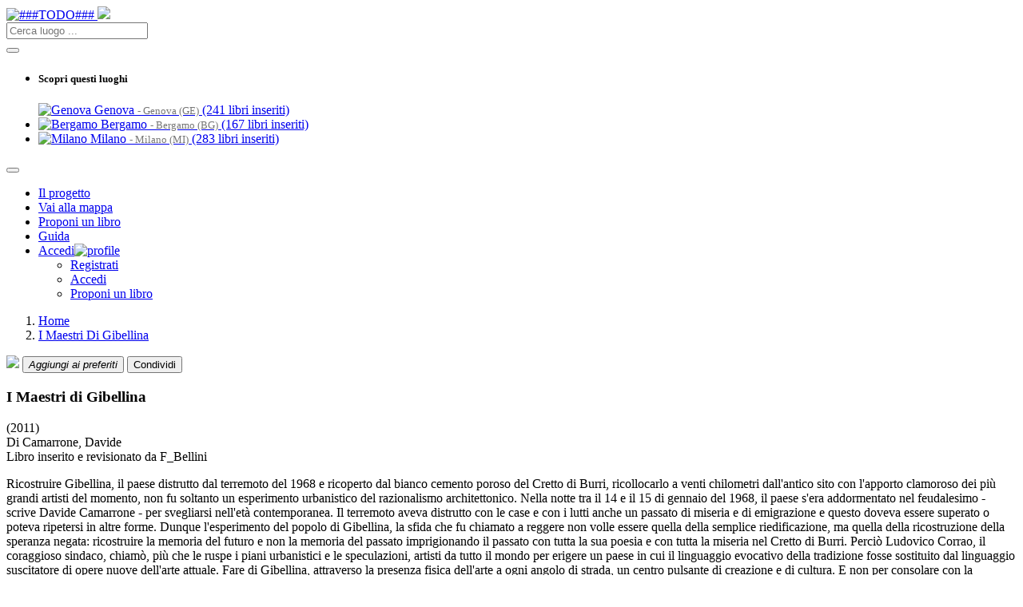

--- FILE ---
content_type: text/html; charset=UTF-8
request_url: https://www.mappaletteraria.it/it/b/3340/i-maestri-di-gibellina.html
body_size: 9582
content:
<!doctype html>
<html lang="it" dir="ltr">
<head>
<!-- Incolla questo codice quanto più in alto possibile nella sezione <head> della pagina: -->
<!-- Google Tag Manager -->
<script>(function(w,d,s,l,i){w[l]=w[l]||[];w[l].push({'gtm.start':
        new Date().getTime(),event:'gtm.js'});var f=d.getElementsByTagName(s)[0],
        j=d.createElement(s),dl=l!='dataLayer'?'&l='+l:'';j.async=true;j.src=
        'https://www.googletagmanager.com/gtm.js?id='+i+dl;f.parentNode.insertBefore(j,f);
    })(window,document,'script','dataLayer','GTM-M3QHMLQ');</script>
<!-- End Google Tag Manager --><meta charset="UTF-8">
<meta name="viewport" content="width=device-width, initial-scale=1.0">
<meta http-equiv="X-UA-Compatible" content="ie=edge">
<meta name="description" content="Ricostruire Gibellina, il paese distrutto dal terremoto del...">
<meta name="author" content="TheWebSide di Sambinelli Francesco, Gasp! Design di Giulia Gasperini">
<meta name="keywords" content="">
<title>I Maestri di Gibellina – Mappa Letteraria</title>

<meta property="og:title" content="I Maestri di Gibellina – Mappa Letteraria" />
<meta property="og:type" content="article" />
<meta property="og:url" content="https://www.mappaletteraria.it/it/b/3340/i-maestri-di-gibellina.html" />
<meta property="og:image" content="https://www.mappaletteraria.it/data/immagini/libro/2024-01/0000003340/immagini/870x8700/e347c7f85a768916e72fcf31c417bec75c72e152.jpg" />
<meta name="twitter:title" content="I Maestri di Gibellina – Mappa Letteraria">
<meta name="twitter:description" content="Ricostruire Gibellina, il paese distrutto dal terremoto del...">
<meta name="twitter:image" content="https://www.mappaletteraria.it/data/immagini/libro/2024-01/0000003340/immagini/870x8700/e347c7f85a768916e72fcf31c417bec75c72e152.jpg">
<meta name="twitter:card" content="summary_large_image">

<!-- Favicon -->
<link rel="icon" type="image/svg" href="https://www.mappaletteraria.it/assets/images/favicon.png"/>
<!-- Fonts -->
<link rel="preconnect" href="https://fonts.googleapis.com">
<link rel="preconnect" href="https://fonts.gstatic.com" crossorigin>
<link href="https://fonts.googleapis.com/css2?family=Roboto:wght@300;400;500;700;900&display=swap" rel="stylesheet">
<!-- End fonts -->
<!-- core:css -->
<link rel="stylesheet" href="https://www.mappaletteraria.it/assets/vendors/core/core.css">
<!-- endinject -->
<!-- Plugin css for this page -->
<link rel="stylesheet" href="https://www.mappaletteraria.it/assets/vendors/bootstrap-datepicker/bootstrap-datepicker.min.css">
<link rel="stylesheet" href="https://www.mappaletteraria.it/assets/vendors/mdi/css/materialdesignicons.min.css">
<link rel="stylesheet" href="https://www.mappaletteraria.it/assets/vendors/select2/select2.min.css">
<link rel="stylesheet" href="https://www.mappaletteraria.it/assets/vendors/jquery-tags-input/jquery.tagsinput.min.css">
<link rel="stylesheet" href="https://www.mappaletteraria.it/assets/vendors/dropzone/dropzone.min.css">
<link rel="stylesheet" href="https://www.mappaletteraria.it/assets/vendors/dropify/dist/dropify.min.css">
<link rel="stylesheet" href="https://www.mappaletteraria.it/assets/vendors/bootstrap-colorpicker/bootstrap-colorpicker.min.css">
<link rel="stylesheet" href="https://www.mappaletteraria.it/assets/vendors/bootstrap-datepicker/bootstrap-datepicker.min.css">
<link rel="stylesheet" href="https://www.mappaletteraria.it/assets/vendors/font-awesome/css/font-awesome.min.css">
<link rel="stylesheet" href="https://www.mappaletteraria.it/assets/vendors/tempusdominus-bootstrap-4/tempusdominus-bootstrap-4.min.css">
<link rel="stylesheet" href="https://www.mappaletteraria.it/assets/vendors/jquery-steps/jquery.steps.css">
<link rel="stylesheet" href="https://www.mappaletteraria.it/assets/vendors/datatables.net-bs4/dataTables.bootstrap4.css">
<link rel="stylesheet" href="https://cdn.jsdelivr.net/npm/shareon@2/dist/shareon.min.css"/>
<!-- End plugin css for this page -->
<!-- inject:css -->
<link rel="stylesheet" href="https://www.mappaletteraria.it/assets/fonts/feather-font/css/iconfont.css">
<link rel="stylesheet" href="https://www.mappaletteraria.it/assets/vendors/flag-icon-css/css/flag-icon.min.css">
<!-- endinject -->
<!-- Layout styles -->
<link rel="stylesheet" href="https://www.mappaletteraria.it/assets/css/demo3/style.css?v=2">
<link rel="stylesheet" href="https://www.mappaletteraria.it/assets/css/demo3/custom-style.css?v=2">
<link rel="stylesheet" href="https://www.mappaletteraria.it/assets_custom/css/uploadifive.css">
<link rel="stylesheet" href="https://cdn.jsdelivr.net/npm/@fancyapps/ui@4.0/dist/fancybox.css">
<link rel="stylesheet" href="https://cdn.jsdelivr.net/npm/@fancyapps/ui@4.0/dist/panzoom.css">
<link rel="stylesheet" href="https://unpkg.com/leaflet@1.8.0/dist/leaflet.css" integrity="sha512-hoalWLoI8r4UszCkZ5kL8vayOGVae1oxXe/2A4AO6J9+580uKHDO3JdHb7NzwwzK5xr/Fs0W40kiNHxM9vyTtQ==" crossorigin=""/>
<link rel="stylesheet" href="https://unpkg.com/leaflet.markercluster@1.4.1/dist/MarkerCluster.css"/>
<link rel="stylesheet" href="https://unpkg.com/leaflet.markercluster@1.4.1/dist/MarkerCluster.Default.css"/>
<!-- SWIPER -->
<link rel="stylesheet" href="https://unpkg.com/swiper@8/swiper-bundle.min.css"/>

<!-- TYPEAHEAD
http://www.runningcoder.org/jquerytypeahead/documentation/
-->
<link rel="stylesheet" href="https://www.mappaletteraria.it/assets_custom/js/jquery-typeahead-2.11.0/dist/jquery.typeahead.min.css">
<link rel="stylesheet" href="https://www.mappaletteraria.it/assets_custom/css/jquery.typeahead.css">
<!-- End layout styles -->
<!-- libro -->
<!-- copia il codice soprastante e incollalo prima della chiusura del tag HEAD delle tue pagine -->
<script type="text/javascript">
    var _iub = _iub || [];
    _iub.csConfiguration = {
        "lang": "it",
        "siteId": 2947026,
        "cookiePolicyId": 65923661,
        "banner": {
            "position": "float-top-center",
            "acceptButtonDisplay": true,
            "customizeButtonDisplay": true
        },
        "callback": {
            onPreferenceExpressedOrNotNeeded: function(preference) {
                dataLayer.push({
                    iubenda_ccpa_opted_out: _iub.cs.api.isCcpaOptedOut()
                });
                if (!preference) {
                    dataLayer.push({
                        event: "iubenda_preference_not_needed"
                    });
                } else {
                    if (preference.consent === true) {
                        dataLayer.push({
                            event: "iubenda_consent_given"
                        });
                    } else if (preference.consent === false) {
                        dataLayer.push({
                            event: "iubenda_consent_rejected"
                        });
                    } else if (preference.purposes) {
                        for (var purposeId in preference.purposes) {
                            if (preference.purposes[purposeId]) {
                                dataLayer.push({
                                    event: "iubenda_consent_given_purpose_" + purposeId
                                });
                            }
                        }
                    }
                }
            }
        }
    };
</script>
<script type="text/javascript" src="//cdn.iubenda.com/cs/iubenda_cs.js" charset="UTF-8" async></script>    <link rel="stylesheet" href="https://www.mappaletteraria.it/assets_custom/css/custom_backend.css">
    
<script type="text/javascript">
var PAGE_NAME = "libro";
var PAGINA_CORRENTE = "LIBRO";
var URL_BACKEND = "https://www.mappaletteraria.it/backend/";
var URL_FRONTEND = "https://www.mappaletteraria.it/";
var URL_AZIONI = "https://www.mappaletteraria.it/azioni/";
var URL_AZIONI_BACKEND = "https://www.mappaletteraria.it/backend/azioni/";
var MAX_SIZE_FILE_UPLOAD = "2621440";
var MAX_SIZE_FILE_UPLOAD_PER_JS = "2560";
var JQUERY_VALIDATE_ERRORE_MAX_FILE_SIZE_UPLOAD = "Il tuo file non può pesare più di ##max_file_size_upload## MB.";var JS_MESSAGGIO_ERRORE_UPLOAD_MAXFILESIZE = "Il tuo file non può pesare più di ##max_file_size_upload## MB.";
var JS_MESSAGGIO_POPUP_AGGIUNTA_DOCUMENTO_TITOLO = "Aggiungi documento";
var JS_MESSAGGIO_POPUP_BOTTONE_ANNULLA = "Chiudi";
var JS_MESSAGGIO_POPUP_BOTTONE_SALVA = "Salva";
var JS_MESSAGGIO_SEI_SICURO_DI_CONTINUARE = "Sei sicuro di continuare l'operazione?";
var JS_MESSAGGIO_MULTISELECT_SELEZIONA_TUTTI = "Seleziona tutti";
var JS_MESSAGGIO_MULTISELECT_PLACEHOLDER = "seleziona";
var JS_MESSAGGIO_MULTISELECT_NESSUN_SELEZIONATO = "Nessun elemento selezionato";
var JS_MESSAGGIO_MULTISELECT_SELEZIONATO = "selezionato";
var JS_MESSAGGIO_MULTISELECT_TUTTI_SELEZIONATI = "Tutti gli elementi sono stati selezionati";
var JS_MESSAGGIO_MULTISELECT_RESET = "Cancella selezione";
var JS_MESSAGGIO_POPUP_BOTTONE_CONTINUA = "Si, sono sicuro di continuare";
var JS_MESSAGGIO_POPUP_BOTTONE_FERMATI = "Annulla";
var JS_MESSAGGIO_VALIDATOR_PASSWORD = "La password deve contenere almeno una lettera maiuscola, una lettera minuscola e un numero. Gli unici caratteri speciali accettati sono i seguenti: <strong>- . _ # @</strong>. La password deve essere lunga almeno 8 caratteri.";
var JS_MESSAGGIO_VALIDATOR_MAXLENGHT_PRIMA = "Hai utilizzato";
var JS_MESSAGGIO_VALIDATOR_MAXLENGHT_DOPO = "caratteri a disposizione";
var JS_MESSAGGIO_VALIDATOR_MAXLENGHT_SEPARATORE = "dei";
var JS_MESSAGGIO_ALERT_RICERCA_NUMERO_CARATTERI = "Inserire almeno 3 caratteri";
var JS_MESSAGGIO_UPLOADIFIVE_SUCCESSO = "Caricamento terminato con successo";
var JS_MESSAGGIO_UPLOADIFIVE_BOTTONE_SELEZIONA_IMMAGINI = "Seleziona immagini";
var JS_MESSAGGIO_UPLOADIFIVE_ERRORE_UPLOAD = "Attenzione il file ##NOME_FILE## non puo\' essere caricato: ##ERRORE##";
var JS_MESSAGGIO_UPLOADIFIVE_ERRORE_BROWSER = "Attenzione stai utilizzando un browser troppo vecchio, non puoi caricate immagini.";
var JS_MESSAGGIO_UPLOADIFIVE_ERRORE_UPLOAD_NUMERO = "Attenzione ##ERRORE## files non sono stati caricati.";
var JS_MESSAGGIO_UPLOADIFIVE_ERRORE_GENERICO = "ERRORE: ";
var JS_MESSAGGIO_ERRORE_DEVI_ESSERE_LOGGATO = "Attenzione: devi loggarti per poter continuare";
var JS_MESSAGGIO_POPUP_AGGIUNTA_RECENSIONE_TITOLO = "Vota e scrivi una breve recensione";
var JS_MESSAGGIO_POPUP_VEDI_RECENSIONI_TITOLO = "Recensioni degli utenti";
var JS_MESSAGGIO_POPUP_VEDI_RECENSIONI_BOTTONE_AGGIUNGI_RECENSIONE = "Vota e scrivi una breve recensione";
var JS_MESSAGGIO_UPLOADIFIVE_ATTENZIONE_NESSUN_FILE_SELEZIONATO = "Attenzione: nessun file selezionato";
var JS_FORM_SELECT_SELEZIONA_SELECT2 = "--- inizia a scrivere ---";
var JS_MESSAGGIO_POPUP_BOTTONE_LOGIN = "Accedi";
var JS_MESSAGGIO_POPUP_BOTTONE_REGISTRATI = "Registrati";
var JS_MESSAGGIO_MAPPA_VAI_PAGINA = "Vai alla scheda";
var JS_MESSAGGIO_POPUP_LOGGATI_TITOLO = "Accedi o registrati";
var JS_FORM_SELECT_SELEZIONA_SELECT2_NESSUN_RISULTATO_CON_BOTTONE = "Nessun risultato trovato per la tua ricerca. Puoi aggiungere nuove voci utilizzanto il pulsante sottostante.";
var JS_FORM_SELECT_SELEZIONA_SELECT2_NESSUN_RISULTATO = "Nessun risultato trovato";
var JS_FORM_SELECT_SELEZIONA_SELECT2_NESSUN_RISULTATO_CON_BOTTONE_2 = "Nessun risultato trovato per la tua ricerca. Puoi aggiungere nuove voci utilizzanto il pulsante a fianco.";
</script>

</head>
<body id="libro" class="theme-cyan  super-utente non_loggato libro_home_frontend">
<div class="main-wrapper">    <div class="internal-page">

    <nav class="navbar navbar-expand-lg navbar-light bg-light">
        <div class="container container-fluid">
            <a href="/" class="navbar-brand">
                <img src="https://www.mappaletteraria.it/assets/images/logo-mappa-letteraria.svg" class="full-logo" alt="###TODO###">
                <img src="https://www.mappaletteraria.it/assets/images/mappa-letteraria-mobile.svg" class="mobile-logo">
            </a>
            <!--div id="bloodhound">
    <form class="search-form-map" name="ricerca" id="ricerca" method="post" action="https://www.mappaletteraria.it/azioni/ricerca.php">
        <input name="geonamesid" id="geonamesid" type="hidden">
        <input name="latitude" id="latitude" type="hidden">
        <input name="longitude" id="longitude" type="hidden">
        <input name="id_luogo" id="id_luogo" type="hidden">
        <input name="luogo" id="luogo" type="hidden">
        <input name="tabella" id="tabella" type="hidden">
        <div class="input-group">
            <input name="termine_ricerca" id="termine_ricerca" type="text" class="form-control" placeholder="Cerca luogo ...">
            <button type="submit">
                <div class="input-group-text">
                    <i data-feather="search"></i>
                </div>
            </button>
        </div>
    </form>
</div-->

<form class="search-form-map" name="ricerca" id="ricerca" method="post" action="https://www.mappaletteraria.it/azioni/ricerca.php">
    <input name="geonamesid" id="geonamesid" type="hidden">
    <input name="latitude" id="latitude" type="hidden">
    <input name="longitude" id="longitude" type="hidden">
    <input name="id_luogo" id="id_luogo" type="hidden">
    <input name="luogo" id="luogo" type="hidden">
    <input name="tabella" id="tabella" type="hidden">
    <input name="termine_ricerca" id="termine_ricerca" type="hidden">
    <input name="isitinerario" id="isitinerario" type="hidden" value="">

    <div class="typeahead__container">
        <div class="typeahead__field">
            <div class="typeahead__query">
                <input class="js-typeahead" name="q[query]" autocomplete="off" placeholder="Cerca luogo ...">
            </div>
            <div class="typeahead__button">
                <button type="submit">
                    <span class="typeahead__search-icon"></span>
                </button>
            </div>
        </div>

        <div id="typeahead__suggerimento_iniziale999999" class="typeahead__result hidden">

                            <ul class="typeahead__list" style="display: block !important;">
                                            <li class="typeahead__item typeahead__group-luoghi" data-group="luoghi" data-index="0">
                                                            <h5>Scopri questi luoghi</h5>
                                                            <a href="https://www.mappaletteraria.it/it/p/269/genova.html">
                                <span class="row">
                                    <span class="avatar">



                                        <img src="https://www.mappaletteraria.it/data/immagini/luogo/2023-04/0000000269/immagini/870x8700/ce79c3b06160f74bca40eb080749b79f47321dd0.jpg" alt="Genova">
                                    </span>
                                    <span class="username">
                                        Genova <small style="color: #777;"> - Genova (GE)</small>
                                    </span>
                                    <span class="id">(241 libri inseriti)</span>
                                </span>
                            </a>
                        </li>
                                                <li class="typeahead__item typeahead__group-luoghi" data-group="luoghi" data-index="0">
                                                        <a href="https://www.mappaletteraria.it/it/p/8/bergamo.html">
                                <span class="row">
                                    <span class="avatar">



                                        <img src="https://www.mappaletteraria.it/data/immagini/luogo/2022-09/0000000008/immagini/870x8700/0044b051147f770e934db8e2af30d48bb6e1fe5f.jpg" alt="Bergamo">
                                    </span>
                                    <span class="username">
                                        Bergamo <small style="color: #777;"> - Bergamo (BG)</small>
                                    </span>
                                    <span class="id">(167 libri inseriti)</span>
                                </span>
                            </a>
                        </li>
                                                <li class="typeahead__item typeahead__group-luoghi" data-group="luoghi" data-index="0">
                                                        <a href="https://www.mappaletteraria.it/it/p/167/milano.html">
                                <span class="row">
                                    <span class="avatar">



                                        <img src="https://www.mappaletteraria.it/data/immagini/luogo/2023-03/0000000167/immagini/870x8700/61058dc26379088e26b21e657c181de2db031f3b.jpg" alt="Milano">
                                    </span>
                                    <span class="username">
                                        Milano <small style="color: #777;"> - Milano (MI)</small>
                                    </span>
                                    <span class="id">(283 libri inseriti)</span>
                                </span>
                            </a>
                        </li>
                                        </ul>
                        </div>
    </div>
</form>
            <button class="navbar-toggler" type="button" data-bs-toggle="collapse" data-bs-target="#navbarSupportedContent" aria-controls="navbarSupportedContent" aria-expanded="false" aria-label="Toggle navigation">
                <span class="navbar-toggler-icon"></span>
            </button>
            <div class="collapse navbar-collapse" id="navbarSupportedContent">
                <ul class="navbar-nav me-auto mb-2 mb-lg-0"><li id="nav-item-li-progetto" class="nav-item"><a href="https://www.mappaletteraria.it/it/i/02/progetto.html" class="nav-link" >Il progetto</a></li><li id="nav-item-li-mappa-letteraria" class="nav-item"><a href="https://www.mappaletteraria.it/it/i/01/italia.html" class="nav-link" >Vai alla mappa</a></li><li id="nav-item-li-partecipa" class="nav-item"><a href="https://www.mappaletteraria.it/it/i/06/proponi-un-libro.html" class="nav-link" ><i data-feather="edit-3"></i>Proponi un libro</a></li><li id="nav-item-li-guida" class="nav-item"><a href="https://www.mappaletteraria.it/it/i/13/guida.html" class="nav-link" >Guida</a></li><li id="nav-item-li-login" class="nav-item dropdown dropdown"><a href="javascript:void(0)" class="nav-link dropdown-toggle dropdown-toggle"  id="profileDropdown" role="button" data-bs-toggle="dropdown" aria-haspopup="true" aria-expanded="false" id="navbarDropdown" role="button" data-bs-toggle="dropdown" aria-expanded="false"><i data-feather="list"></i><span class="testo-mobile-burger">Accedi</span><img class="wd-30 ht-30 rounded-circle" src="https://www.mappaletteraria.it/assets_custom/images/utente.jpg" alt="profile"></a><ul class="dropdown-menu"><li class=" "><a href="https://www.mappaletteraria.it/it/i/08/registrati.html" class="dropdown-item"><span class="menu-title">Registrati</span></a></li><li class=" "><a href="https://www.mappaletteraria.it/it/i/07/login.html" class="dropdown-item"><span class="menu-title">Accedi</span></a></li><li class=" "><a href="https://www.mappaletteraria.it/it/i/06/proponi-un-libro.html" class="dropdown-item"><span class="menu-title">Proponi un libro</span></a></li></ul></li></ul>
<!--ul class="navbar-nav me-auto mb-2 mb-lg-0">
    <li class="nav-item">
        <a class="nav-link active" aria-current="page" href="#">Home</a>
    </li>
    <li class="nav-item">
        <a class="nav-link" href="#">Link</a>
    </li>
    <li class="nav-item dropdown">
        <a class="nav-link dropdown-toggle" href="#" id="navbarDropdown" role="button" data-bs-toggle="dropdown" aria-expanded="false">
            Dropdown
        </a>
        <ul class="dropdown-menu" aria-labelledby="navbarDropdown">
            <li><a class="dropdown-item" href="#">Action</a></li>
            <li><a class="dropdown-item" href="#">Another action</a></li>
            <li><hr class="dropdown-divider"></li>
            <li><a class="dropdown-item" href="#">Something else here</a></li>
        </ul>
    </li>
    <li class="nav-item">
        <a class="nav-link disabled" href="#" tabindex="-1" aria-disabled="true">Disabled</a>
    </li>
</ul-->                <!--ul class="navbar-nav me-auto mb-2 mb-lg-0">
                    <li class="nav-item">
                        <a class="nav-link active" aria-current="page" href="#">Home</a>
                    </li>
                    <li class="nav-item">
                        <a class="nav-link" href="#">Link</a>
                    </li>
                    <li class="nav-item dropdown">
                        <a class="nav-link dropdown-toggle" href="#" id="navbarDropdown" role="button" data-bs-toggle="dropdown" aria-expanded="false">
                            Dropdown
                        </a>
                        <ul class="dropdown-menu" aria-labelledby="navbarDropdown">
                            <li><a class="dropdown-item" href="#">Action</a></li>
                            <li><a class="dropdown-item" href="#">Another action</a></li>
                            <li><hr class="dropdown-divider"></li>
                            <li><a class="dropdown-item" href="#">Something else here</a></li>
                        </ul>
                    </li>
                    <li class="nav-item">
                        <a class="nav-link disabled" href="#" tabindex="-1" aria-disabled="true">Disabled</a>
                    </li>
                </ul-->
            </div>
        </div>
    </nav>

    </div>
    <div class="page-wrapper">            <nav aria-label="breadcrumb" class="breadcrumb-custom">
        <ol class="breadcrumb breadcrumb-arrwo">
            <li class="breadcrumb-item"><a href="/">Home</a></li>
                                <li class="breadcrumb-item">
                        <a href="/it/b/3340/i-maestri-di-gibellina.html">I Maestri Di Gibellina</a>
                    </li>
                            </ol>
    </nav>
        <div class="page-content pag-libro pt-lg-6">
                <div class="row">
            <div class="col-xl-9 col-lg-12 col-12 d-md-flex">

    <div class="col-copertina col-xl-4 col-lg-3 col-md-4 col-12 text-center d-flex align-items-center flex-column gap-2 mb-4">
        <img src="https://www.mappaletteraria.it/data/immagini/libro/2024-01/0000003340/immagini/870x8700/e347c7f85a768916e72fcf31c417bec75c72e152.jpg" class="copertina-scheda-libro">

        <!--button class="btn-primary-transparent w-100 p-2">Aggiungi ai preferiti <i class="ms-1 icon-sm" data-feather="heart"></i></button-->
        <button class="btn-primary-transparent w-100 p-2">
                    <i class="icon-sm mdi mdi-heart-outline wishlist-devi-loggarti" data-urllogin="https://www.mappaletteraria.it/it/i/07/login.html" data-urlregistrati="https://www.mappaletteraria.it/it/i/08/registrati.html">Aggiungi ai preferiti</i>                </button>
        <button class="btn-primary-transparent w-100 p-2 bottone-condividi">Condividi <i class="mdi mdi-share-variant"></i></button>
    </div>

    <div class="col-scheda col-xl-8 col-lg-9 col-md-8 col-12 d-flex flex-column justify-content-between">

        <div class="sez-scheda-libro gap-4">
            <div class="row gap-1">
                <div class="minirow d-flex flex-column flex-md-row gap-0 gap-md-2 align-items-center">
                    <h3 class="mb-1 mb-md-0">I Maestri di Gibellina</h3><span class="meta year mt-1">(2011)</span>
                </div>

                <div class="minirow text-center text-md-start">
                    Di <span class="meta author">Camarrone, Davide</span>                </div>

                <div class="minirow text-center text-md-start sez-revisione mt-2">
                            <span>            Libro inserito e revisionato da                            <span class="blue">F_Bellini</span>                        </span>                        </div>

                <div class="minirow review text-center text-md-start">
                                    </div>
            </div>

            <div class="minirow">
                <p class="riassunto-libro">
                    Ricostruire Gibellina, il paese distrutto dal terremoto del 1968 e ricoperto dal bianco cemento poroso del Cretto di Burri, ricollocarlo a venti chilometri dall'antico sito con l'apporto clamoroso dei più grandi artisti del momento, non fu soltanto un esperimento urbanistico del razionalismo architettonico. Nella notte tra il 14 e il 15 di gennaio del 1968, il paese s'era addormentato nel feudalesimo - scrive Davide Camarrone - per svegliarsi nell'età contemporanea. Il terremoto aveva distrutto con le case e con i lutti anche un passato di miseria e di emigrazione e questo doveva essere superato o poteva ripetersi in altre forme. Dunque l'esperimento del popolo di Gibellina, la sfida che fu chiamato a reggere non volle essere quella della semplice riedificazione, ma quella della ricostruzione della speranza negata: ricostruire la memoria del futuro e non la memoria del passato imprigionando il passato con tutta la sua poesia e con tutta la miseria nel Cretto di Burri. Perciò Ludovico Corrao, il coraggioso sindaco, chiamò, più che le ruspe i piani urbanistici e le speculazioni, artisti da tutto il mondo per erigere un paese in cui il linguaggio evocativo della tradizione fosse sostituito dal linguaggio suscitatore di opere nuove dell'arte attuale. Fare di Gibellina, attraverso la presenza fisica dell'arte a ogni angolo di strada, un centro pulsante di creazione e di cultura. E non per consolare con la bellezza. Ma per spingere a nuove attività il vecchio sapere delle mani dei contadini.                </p>
            </div>

            <!--div class="minirow">
                Comune di <span class="meta place">Gibellina (TP)</span>
            </div-->

            <div class="minirow">
                                        <span class="meta landmark">
                            <a href="https://www.mappaletteraria.it/it/p/2583/gibellina.html">Gibellina</a>
                        </span>
                                    </div>
        </div>
    </div>
</div><div class="col-xl-3 col-lg-12 mt-5 mt-lg-0 d-flex flex-wrap align-content-start">
    <div class="col-12 mb-lg-3">
                <style>
            #mappaLibro {
                width: 100%;
                height: 200px;
            }
        </style>

        <div id="mappaLibro" class="mb-4 mb-lg-2" data-titolo="I Maestri di Gibellina" data-latitudine="37.807000" data-longitudine="12.869500"></div>
    </div>

    <div class="col-12 col-md-6 col-xl-12">
        <h5 class="mb-2 mb-lg-1">Luoghi</h5>
                    <ul class="lista-img">
                                    <a href="https://www.mappaletteraria.it/it/p/2583/gibellina.html">
                        <li><img src="https://www.mappaletteraria.it/assets_custom/images/luogo.jpg" class="place-thumbnail">Gibellina</li>
                    </a>
                                </ul>
                </div>


    
</div>        </div>
        <!-- DETTAGLI -->
<div class="row">
    <div class="col-xl-12 pb-3 pt-5">
        <h4>Dettagli</h4>
        <hr class="scheda-separatore">
        <div class="tabella-dettagli">
            <div class="col-12 col-lg-10">
                                    <div class="riga">
                        <div class="etichetta">Autore</div>
                        <div class="dato"><span class="meta author">Camarrone, Davide</span></div>
                    </div>
                                        <div class="riga">
                        <div class="etichetta">Editore</div>
                        <div class="dato">sellerio</div>
                    </div>
                                        <div class="riga">
                        <div class="etichetta">Anno</div>
                        <div class="dato">2011</div>
                    </div>
                                        <div class="riga">
                        <div class="etichetta">Codice ISBN</div>
                        <div class="dato">9788838925054</div>
                    </div>
                                        <div class="riga">
                        <div class="etichetta">Genere</div>
                        <div class="dato"><span class="meta genere">Saggio storico</span></div>
                    </div>
                                </div>
        </div>
    </div>
</div>



<!-- RECENSIONI -->
<div class="row">
    <div class="col-xl-12 pb-4 pt-4">
        <h4>Recensioni</h4>
        <hr class="scheda-separatore">

        <div class="d-xl-flex pt-3">
            <!-- Sezione 1 -->
            <div class="rating-col col-xl-3 col-12 d-sm-flex d-xl-block mb-4">
                <div class="col-xl-12 col-md-8 col-sm-6">
                                    </div>

                <div class="col-xl-12 col-md-4 col-sm-6 mt-sm-0 mt-3">
                                            <button class="btn-primary w-100 p-2 mt-xl-4 mb-2" id="bottone_aggiungi_recensione_non_loggato" data-urlLogin="https://www.mappaletteraria.it/it/i/07/login.html" data-urlRegistrati="https://www.mappaletteraria.it/it/i/08/registrati.html">Vota e scrivi una breve recensione</button>
                                            <!-- Large modal -->
                                    </div>
            </div>

            <!-- Sezione 2 -->
            <div class="col-xl-9 d-md-flex gap-4">
                            </div>
        </div>
    </div>
</div><div class="row">
    <div class="col-xl-12 pb-4 pt-4">
        <h4>Scopri altri libri</h4>
        <hr class="scheda-separatore">
        <div class="swiper mySwiper">
            <div class="swiper-wrapper">
                                    <div class="swiper-slide">
                        <a href="https://www.mappaletteraria.it/it/b/3340/i-maestri-di-gibellina.html">
                            <div class="single-book">
                                <div class="col-img">
                                    <img src="https://www.mappaletteraria.it/data/immagini/libro/2024-01/0000003340/immagini/870x8700/e347c7f85a768916e72fcf31c417bec75c72e152.jpg">
                                </div>
                                <div class="col-details">
                                    <div class="minirow d-block">
                                        <span class="meta author">Camarrone, Davide</span>                                        &#183;
                                        <span class="meta year">2011</span>
                                        <h2 class="book-title mt-2">I Maestri di Gibellina</h2>
                                    </div>
                                    <div class="minirow">
                                        <span class="meta place">Gibellina (TP)</span>
                                    </div>
                                    <div class="minirow">
                                                                            </div>
                                </div>
                            </div>
                        </a>
                    </div>
                                </div>
        </div>
    </div>
</div><div class="d-flex justify-content-between align-items-center flex-wrap mt-5 mb-5 cta">
    <div>
        <h4 class="white mb-md-0">Vuoi proporre un nuovo libro?</h4>
    </div>
    <div class="d-flex align-items-center flex-wrap text-nowrap">
                    <a href="https://www.mappaletteraria.it/it/i/07/login.html" type="button" class="btn btn-primary-white mb-md-0">Accedi</a>
                </div>
</div>    </div>
    <div class="page-content">

    <div class="row pt-2 pb-2 sponsor"> <!-- RIGA 1 -->
        <div class="col-lg-5 col-xl-2 grid-margin grid-margin-xl-0 stretch-card">
            Un progetto di            <div class="loghi-container mt-2">
                <img src="https://www.mappaletteraria.it/assets/images/loghi/impronta.svg" id="logo-impronta">
                <img src="https://www.mappaletteraria.it/assets/images/loghi/cll.svg" id="logo-cll">
                <img src="https://www.mappaletteraria.it/assets/images/loghi/mic.svg">
                <img src="https://www.mappaletteraria.it/assets/images/loghi/rete-biblio-bs-cr-horizontal.png">
            </div>
        </div>

        <!-- <div class="col-lg-5 col-xl-10 grid-margin grid-margin-xl-0 stretch-card">
            In collaborazione con            <div class="loghi-container">
                <img src="https://www.mappaletteraria.it/assets/images/loghi/mic.svg">
            </div>
        </div> -->

    </div> <!-- FINE RIGA 1 -->

    <div class="row pt-2 pb-2 sponsor"> <!-- RIGA 2 -->
        <div class="col-lg-12 col-xl-12 grid-margin grid-margin-xl-0 stretch-card">
            Partner            <div class="loghi-container mt-4">
                <img src="https://www.mappaletteraria.it/assets/images/loghi/rbb.png">
                <img src="https://www.mappaletteraria.it/assets/images/loghi/sb-bergamo.png">   
                <img src="https://www.mappaletteraria.it/assets/images/loghi/sb-sudovestbs.png">
                <img src="https://www.mappaletteraria.it/assets/images/loghi/LogoAIBaltarisoluzione.png">  
                <img src="https://www.mappaletteraria.it/assets/images/loghi/logo-hp.png">
                <img src="https://www.mappaletteraria.it/assets/images/loghi/tci.png">
                <img src="https://www.mappaletteraria.it/assets/images/loghi/brescia-si-legge.webp">
                <img src="https://www.mappaletteraria.it/assets/images/loghi/FondazionePerLeggere.png">
                <img src="https://www.mappaletteraria.it/assets/images/loghi/Adei.png">
                <img src="https://www.mappaletteraria.it/assets/images/loghi/GAM.jpg">
                <img src="https://www.mappaletteraria.it/assets/images/loghi/forum-editoria.jpg">
                <img src="https://www.mappaletteraria.it/assets/images/loghi/libreriamo.png">
            </div>
        </div>
    </div> <!-- FINE RIGA 2 -->

    <div class="row pt-2 pb-2 sponsor"> <!-- RIGA 3 -->
        <div class="col-lg-5 col-xl-4 grid-margin grid-margin-xl-0 stretch-card">
            Con il Patrocinio di            <div class="loghi-container patrocini mt-4">
                <!-- <img src="https://www.mappaletteraria.it/assets/images/loghi/comunebrescia.svg"> -->
                <img src="https://www.mappaletteraria.it/assets/images/loghi/logo_provincia_brescia.jpeg">
                <img src="https://www.mappaletteraria.it/assets/images/loghi/chiari.png">
            </div>
        </div>
        <div class="col-lg-5 col-xl-3 grid-margin grid-margin-xl-0 stretch-card">
            Con il contributo di            <div class="loghi-container mt-4">
                <img src="https://www.mappaletteraria.it/assets/images/loghi/cariplo.png">
            </div>
        </div>
    </div> <!-- FINE RIGA 3 -->

    <div class="row pt-2 pb-2 sponsor"> <!-- RIGA 4 -->
        <div class="col-lg-12 col-xl-12 grid-margin grid-margin-xl-0 stretch-card">
            <div class="loghi-container mt-4">
                <img src="https://www.mappaletteraria.it/assets/images/loghi/cap-ita-cultura.svg" class="img-siamo-cultura">
            </div>
        </div>
    </div> <!-- FINE RIGA 4 -->

</div><div class="foot-ill-container" style="background-image:url(https://www.mappaletteraria.it/assets/images/footer-city.svg)"></div>

<footer class="footer bg-lb pt-5">

    <div class="container d-flex flex-column flex-md-row align-items-top justify-content-between py-3 small">

        <div class="col-12 col-lg-3 mb-4 mb-lg-0">
            <h5 class="mb-2">Informazioni generali</h5>
            <ul>
                <li><a href="https://www.mappaletteraria.it/it/i/03/contatti.html">Contattaci</a></li>
                <li><a href="https://www.mappaletteraria.it/it/i/02/progetto.html">Il Progetto</a></li>
                <!--li><a href="https://www.mappaletteraria.it/it/i/01/italia.html">Mappa Letteraria</a></li-->
                <!--li><a href="https://www.mappaletteraria.it/partner.php">Partner</a></li-->
            </ul>
            <!-- <h2 class="white mb-3">Seguici su</h2> -->

<h5 class="mb-2">Seguici su</h5>
<a href="https://www.facebook.com/profile.php?id=100093812786410" target="_blank"><i data-feather="facebook"></i></a>
<a href="https://www.youtube.com/user/MicroeditoriaTV" target="_blank"><i data-feather="youtube"></i></a>
<a href="https://www.instagram.com/mappa_letteraria/" target="_blank"><i data-feather="instagram"></i></a>        </div>

        <div class="col-12 col-lg-3">
            <h5 class="mb-2">Informazioni legali</h5>
            <ul>
                <li><a href="https://www.mappaletteraria.it/it/i/04/privacy.html">Privacy e Cookie</a></li>
                <li><a href="https://www.mappaletteraria.it/it/i/05/condizioni.html">Condizioni d'uso</a></li>
				<li><a href='#' class='iubenda-cs-preferences-link'>Le tue preferenze relative alla privacy</a></li>
            </ul>
            <h5 class="mb-2"></h5>
            <ul>
                                    <!--li><a href="https://www.mappaletteraria.it/it/i/07/login.html">Il mio account</a></li-->
                    <li><a href="https://www.mappaletteraria.it/it/i/07/login.html">Login</a></li>
                    <li><a href="https://www.mappaletteraria.it/it/i/08/registrati.html">Registrati</a></li>
                                </ul>
        </div>

        <div class="col-12 col-lg-5">
            <div class="col-xl-12">
                <a href="/">
                    <img src="https://www.mappaletteraria.it/assets/images/logo-mappa-letteraria.svg" class="footer-logo mb-4">
                </a>
            </div>

            <div class="col-xl-12">
                <h5 class="mb-2">Un progetto di</h5>
                <img src="https://www.mappaletteraria.it/assets/images/loghi/impronta.svg" class="footer-logo">
                <img src="https://www.mappaletteraria.it/assets/images/loghi/cll.svg" class="footer-logo">
                <img src="https://www.mappaletteraria.it/assets/images/loghi/mic.svg" class="footer-logo">
                <img src="https://www.mappaletteraria.it/assets/images/loghi/rete-biblio-bs-cr-horizontal.png" class="footer-logo">
            </div>
        </div>

    </div>


    <!-- copyright -->
    <div class="container d-flex flex-column flex-md-row align-items-center justify-content-between py-3 small">
        <p class="text-muted mb-1 mb-md-0">Mappa Letteraria ® è un marchio registrato da Associazione l’Impronta</p>
    </div>

</footer>    </div></div><!-- core:js -->
<script src="https://www.mappaletteraria.it/assets/vendors/core/core.js"></script>
<script type='text/javascript' src='https://www.mappaletteraria.it/assets_custom/js/jquery-3.6.0.min.js'></script>
<!-- endinject -->

<!-- Plugin js for this page -->
<script src="https://www.mappaletteraria.it/assets/vendors/chartjs/Chart.min.js"></script>
<script src="https://www.mappaletteraria.it/assets/vendors/jquery.flot/jquery.flot.js"></script>
<script src="https://www.mappaletteraria.it/assets/vendors/jquery.flot/jquery.flot.resize.js"></script>
<script src="https://www.mappaletteraria.it/assets/vendors/bootstrap-datepicker/bootstrap-datepicker.min.js"></script>
<script src="https://www.mappaletteraria.it/assets/vendors/apexcharts/apexcharts.min.js"></script>
<script src="https://unpkg.com/swiper@8/swiper-bundle.min.js"></script>
<script src="https://www.mappaletteraria.it/assets/vendors/bootstrap-maxlength/bootstrap-maxlength.min.js"></script>
<!--script src="https://www.mappaletteraria.it/assets/vendors/inputmask/jquery.inputmask.min.js"></script-->
<script src="https://www.mappaletteraria.it/assets/vendors/select2/select2.min.js"></script>
<!--script src="https://www.mappaletteraria.it/assets/vendors/typeahead.js/typeahead.bundle.min.js"></script-->
<!--script src="https://www.mappaletteraria.it/assets/vendors/jquery-steps/jquery.steps.min.js"></script-->
<!--script src="https://www.mappaletteraria.it/assets/vendors/jquery-tags-input/jquery.tagsinput.min.js"></script-->
<!--script src="https://www.mappaletteraria.it/assets/vendors/dropzone/dropzone.min.js"></script-->
<!--script src="https://www.mappaletteraria.it/assets/vendors/dropify/dist/dropify.min.js"></script-->
<!--script src="https://www.mappaletteraria.it/assets/vendors/bootstrap-colorpicker/bootstrap-colorpicker.min.js"></script-->
<!--script src="https://www.mappaletteraria.it/assets/vendors/bootstrap-datepicker/bootstrap-datepicker.min.js"></script-->
<!--script src="https://www.mappaletteraria.it/assets/vendors/moment/moment.min.js"></script-->
<!--script src="https://www.mappaletteraria.it/assets/vendors/tempusdominus-bootstrap-4/tempusdominus-bootstrap-4.js"></script-->
<!-- End plugin js for this page -->

<!-- inject:js -->
<script src="https://www.mappaletteraria.it/assets/vendors/feather-icons/feather.min.js"></script>
<script src="https://www.mappaletteraria.it/assets/js/template.js"></script>
<!-- endinject -->

<!-- Custom js for this page -->
<script src="https://www.mappaletteraria.it/assets/js/dashboard-light.js"></script>
<script src="https://www.mappaletteraria.it/assets/js/datepicker.js"></script>
<!--script src="https://www.mappaletteraria.it/assets/js/inputmask.js"></script-->
<!--script src="https://www.mappaletteraria.it/assets/js/select2.js"></script-->
<!--script src="https://www.mappaletteraria.it/assets/js/typeahead.js"></script-->
<!--script src="https://www.mappaletteraria.it/assets/js/tags-input.js"></script-->
<!--script src="https://www.mappaletteraria.it/assets/js/dropzone.js"></script-->
<!--script src="https://www.mappaletteraria.it/assets/js/dropify.js"></script-->
<!--script src="https://www.mappaletteraria.it/assets/js/bootstrap-colorpicker.js"></script-->
<!--script src="https://www.mappaletteraria.it/assets/js/datepicker.js"></script-->
<!--script src="https://www.mappaletteraria.it/assets/js/timepicker.js"></script-->
<!--script src="https://www.mappaletteraria.it/assets/js/wizard.js"></script-->
<script src="https://www.mappaletteraria.it/assets/vendors/datatables.net/jquery.dataTables.js"></script>
<script src="https://www.mappaletteraria.it/assets/vendors/datatables.net-bs4/dataTables.bootstrap4.js"></script>
<script src="https://cdn.jsdelivr.net/npm/shareon@2/dist/shareon.iife.js" defer></script>
<!-- End custom js for this page -->

<!-- TYPEAHEAD
http://www.runningcoder.org/jquerytypeahead/documentation/
-->
<script src="https://www.mappaletteraria.it/assets_custom/js/jquery-typeahead-2.11.0/dist/jquery.typeahead.min.js"></script>





    <script type='text/javascript' src="https://www.mappaletteraria.it/assets_custom/js/validate/jquery.validate.min.js"></script>
    <script type='text/javascript' src="https://www.mappaletteraria.it/assets_custom/js/validate/jquery.validate.1.9.0.additional.methods.js"></script>
    <script type='text/javascript' src="https://www.mappaletteraria.it/assets_custom/js/validate/jquery.validate.1.9.0.extra.methods.js"></script>
    <script type='text/javascript' src="https://www.mappaletteraria.it/assets_custom/js/validate/jquery_validate_localization/messages_it.js"></script>
    <script type='text/javascript' src="https://www.mappaletteraria.it/assets_custom/js/jquery.relatedselects.min.js"></script>
<script type='text/javascript' src="https://www.mappaletteraria.it/assets_custom/js/jquery.jeditable.min.js"></script>
<script type='text/javascript' src="https://www.mappaletteraria.it/assets_custom/js/jquery.uploadifive.min.js"></script>
<script type='text/javascript' src="https://cdn.jsdelivr.net/npm/@fancyapps/ui@4.0/dist/fancybox.umd.js"></script>
<script type='text/javascript' src="https://www.mappaletteraria.it/assets_custom/js/bootbox.min.js"></script>
<script src="https://unpkg.com/leaflet@1.8.0/dist/leaflet.js" integrity="sha512-BB3hKbKWOc9Ez/TAwyWxNXeoV9c1v6FIeYiBieIWkpLjauysF18NzgR1MBNBXf8/KABdlkX68nAhlwcDFLGPCQ==" crossorigin=""></script>
<script src="https://unpkg.com/leaflet.markercluster@1.4.1/dist/leaflet.markercluster.js"></script>


<script type='text/javascript' src='https://www.mappaletteraria.it/assets_custom/js/backend.js?v=1'></script>
<script type='text/javascript' src="https://www.mappaletteraria.it/assets_custom/js/data-table.js"></script>

</body>
</html>

--- FILE ---
content_type: application/javascript; charset=utf-8
request_url: https://cs.iubenda.com/cookie-solution/confs/js/65923661.js
body_size: -245
content:
_iub.csRC = { consApiKey: 'IGFLSncHLyALDlHK0QQgYw7XHdb434tn', showBranding: false, publicId: 'ac809588-6db6-11ee-8bfc-5ad8d8c564c0', floatingGroup: false };
_iub.csEnabled = true;
_iub.csPurposes = [4,1];
_iub.ppUpd = 1674469793;
_iub.csT = 0.05;
_iub.googleConsentModeV2 = true;
_iub.totalNumberOfProviders = 1;
